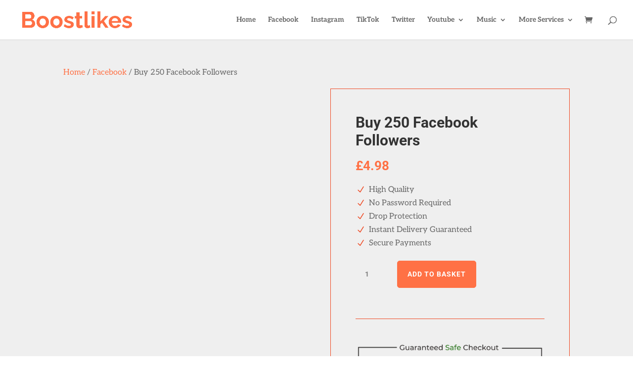

--- FILE ---
content_type: text/css
request_url: https://boostlikes.uk/wp-content/et-cache/305/et-core-unified-305.min.css?ver=1769030551
body_size: 390
content:
.pa-toggle-text .et_pb_text_inner{max-height:150px;transition:max-height 0.3s ease-out;overflow:hidden}.pa-toggle-text .et_pb_text_inner:after{content:"";display:inline-block;position:absolute;pointer-events:none;height:100px;width:100%;left:0;right:0;bottom:0;background-image:linear-gradient(0deg,transparent)}.pa-toggle-text .pa-text-expand-button{padding:0.5em;text-align:center;color:#ef4923!important}.pa-toggle-text .pa-text-expand-button span{cursor:pointer}.pa-toggle-text .pa-text-expand-button .pa-text-toggle-icon{font-family:ETMODULES,"sans-serif"}.pa-toggle-text .pa-text-toggle-expanded{max-height:2000px;transition:max-height 0.3s ease-in}.pa-toggle-text .pa-text-toggle-expanded.et_pb_text_inner:after{background:none}a.custom-btn{width:130px;height:40px;color:#fff;border-radius:5px;padding:10px 25px;font-family:'Lato',sans-serif;font-weight:500;background:transparent;cursor:pointer;transition:all 0.3s ease;position:relative;display:inline-block;box-shadow:inset 2px 2px 2px 0px rgba(255,255,255,.5),7px 7px 20px 0px rgba(0,0,0,.1),4px 4px 5px 0px rgba(0,0,0,.1);outline:none}a.btn{width:130px;height:40px;line-height:42px;padding:0;border:none;background:rgb(255,27,0);background:linear-gradient(0deg,rgba(255,27,0,1) 0%,rgba(251,75,2,1) 100%)}a.btn:hover{color:#f0094a;background:transparent;box-shadow:none}a.btn:before,a.btn:after{content:'';position:absolute;top:0;right:0;height:2px;width:0;background:#f0094a;box-shadow:-1px -1px 5px 0px #fff,7px 7px 20px 0px #0003,4px 4px 5px 0px #0002;transition:400ms ease all}a.btn:after{right:inherit;top:inherit;left:0;bottom:0}a.btn:before,a.btn:after{width:100%;transition:800ms ease all}.button-variable-item:hover{border:1px soild #ff7145}

--- FILE ---
content_type: text/css
request_url: https://boostlikes.uk/wp-content/et-cache/305/et-core-unified-cpt-tb-225484-tb-20018-deferred-305.min.css?ver=1769030567
body_size: 1635
content:
.et-db #et-boc .et-l div.et_pb_section.et_pb_section_1_tb_body{background-size:contain;background-position:center top;background-image:url(https://boostlikes.uk/wp-content/uploads/2021/12/background1.png)!important}.et-db #et-boc .et-l .et_pb_section_1_tb_body.et_pb_section{padding-top:0vh;padding-bottom:0vh}.et-db #et-boc .et-l .et_pb_row_2_tb_body.et_pb_row{padding-top:48px!important;padding-bottom:6px!important;padding-top:48px;padding-bottom:6px}.et-db #et-boc .et-l .et_pb_blurb_0_tb_body.et_pb_blurb .et_pb_module_header,.et-db #et-boc .et-l .et_pb_blurb_0_tb_body.et_pb_blurb .et_pb_module_header a{font-family:'Trebuchet','Trebuchet MS',Helvetica,Arial,Lucida,sans-serif;font-weight:700;font-size:41px;line-height:1.5em}.et-db #et-boc .et-l .et_pb_blurb_0_tb_body .et-pb-icon{font-size:56px;color:#169318;font-family:ETmodules!important;font-weight:400!important}.et-db #et-boc .et-l .et_pb_row_3_tb_body.et_pb_row{margin-bottom:6vw!important}.et-db #et-boc .et-l .et_pb_blurb_1_tb_body.et_pb_blurb .et_pb_module_header,.et-db #et-boc .et-l .et_pb_blurb_1_tb_body.et_pb_blurb .et_pb_module_header a,.et-db #et-boc .et-l .et_pb_blurb_2_tb_body.et_pb_blurb .et_pb_module_header,.et-db #et-boc .et-l .et_pb_blurb_2_tb_body.et_pb_blurb .et_pb_module_header a,.et-db #et-boc .et-l .et_pb_blurb_3_tb_body.et_pb_blurb .et_pb_module_header,.et-db #et-boc .et-l .et_pb_blurb_3_tb_body.et_pb_blurb .et_pb_module_header a,.et-db #et-boc .et-l .et_pb_blurb_4_tb_body.et_pb_blurb .et_pb_module_header,.et-db #et-boc .et-l .et_pb_blurb_4_tb_body.et_pb_blurb .et_pb_module_header a,.et-db #et-boc .et-l .et_pb_blurb_5_tb_body.et_pb_blurb .et_pb_module_header,.et-db #et-boc .et-l .et_pb_blurb_5_tb_body.et_pb_blurb .et_pb_module_header a,.et-db #et-boc .et-l .et_pb_blurb_6_tb_body.et_pb_blurb .et_pb_module_header,.et-db #et-boc .et-l .et_pb_blurb_6_tb_body.et_pb_blurb .et_pb_module_header a{font-family:'Trebuchet','Trebuchet MS',Helvetica,Arial,Lucida,sans-serif;font-size:18px;line-height:1.4em}.et-db #et-boc .et-l .et_pb_blurb_1_tb_body.et_pb_blurb,.et-db #et-boc .et-l .et_pb_blurb_2_tb_body.et_pb_blurb,.et-db #et-boc .et-l .et_pb_blurb_3_tb_body.et_pb_blurb,.et-db #et-boc .et-l .et_pb_blurb_4_tb_body.et_pb_blurb,.et-db #et-boc .et-l .et_pb_blurb_5_tb_body.et_pb_blurb,.et-db #et-boc .et-l .et_pb_blurb_6_tb_body.et_pb_blurb{background-color:#e2e2e2;padding-top:5px!important;padding-right:15px!important;padding-left:15px!important}.et-db #et-boc .et-l .et_pb_blurb_1_tb_body .et-pb-icon,.et-db #et-boc .et-l .et_pb_blurb_2_tb_body .et-pb-icon,.et-db #et-boc .et-l .et_pb_blurb_3_tb_body .et-pb-icon,.et-db #et-boc .et-l .et_pb_blurb_4_tb_body .et-pb-icon,.et-db #et-boc .et-l .et_pb_blurb_5_tb_body .et-pb-icon,.et-db #et-boc .et-l .et_pb_blurb_6_tb_body .et-pb-icon{font-size:32px;color:#169318;font-family:FontAwesome!important;font-weight:900!important}.et-db #et-boc .et-l .et_pb_row_4_tb_body.et_pb_row{padding-bottom:1.1vw!important;padding-bottom:1.1vw}.et-db #et-boc .et-l .et_pb_row_4_tb_body,body.et-db #page-container .et-db #et-boc .et-l #et-boc .et-l .et_pb_row_4_tb_body.et_pb_row,body.et_pb_pagebuilder_layout.single.et-db #page-container #et-boc .et-l #et-boc .et-l .et_pb_row_4_tb_body.et_pb_row,body.et_pb_pagebuilder_layout.single.et_full_width_page.et-db #page-container #et-boc .et-l .et_pb_row_4_tb_body.et_pb_row,.et-db #et-boc .et-l .et_pb_row_5_tb_body,body.et-db #page-container .et-db #et-boc .et-l #et-boc .et-l .et_pb_row_5_tb_body.et_pb_row,body.et_pb_pagebuilder_layout.single.et-db #page-container #et-boc .et-l #et-boc .et-l .et_pb_row_5_tb_body.et_pb_row,body.et_pb_pagebuilder_layout.single.et_full_width_page.et-db #page-container #et-boc .et-l .et_pb_row_5_tb_body.et_pb_row{max-width:1170px}.et-db #et-boc .et-l .et_pb_text_0_tb_body.et_pb_text{color:#000000!important}.et-db #et-boc .et-l .et_pb_text_0_tb_body{font-family:'Poppins',Helvetica,Arial,Lucida,sans-serif;font-weight:700;text-transform:uppercase;font-size:36px}.et-db #et-boc .et-l .et_pb_column_7_tb_body{margin-left:-3px;margin-right:3px!important;margin-top:-2px}.et-db #et-boc .et-l .et_pb_text_1_tb_body.et_pb_text{color:#8d8d8d!important}.et-db #et-boc .et-l .et_pb_text_1_tb_body{font-family:'Lato',Helvetica,Arial,Lucida,sans-serif;font-size:18px;letter-spacing:-0.01px}.et-db #et-boc .et-l .et_pb_row_5_tb_body{overflow:visible!important}.et-db #et-boc .et-l .et_pb_number_counter_0_tb_body.et_pb_number_counter h3,.et-db #et-boc .et-l .et_pb_number_counter_0_tb_body.et_pb_number_counter h1.title,.et-db #et-boc .et-l .et_pb_number_counter_0_tb_body.et_pb_number_counter h2.title,.et-db #et-boc .et-l .et_pb_number_counter_0_tb_body.et_pb_number_counter h4.title,.et-db #et-boc .et-l .et_pb_number_counter_0_tb_body.et_pb_number_counter h5.title,.et-db #et-boc .et-l .et_pb_number_counter_0_tb_body.et_pb_number_counter h6.title,.et-db #et-boc .et-l .et_pb_number_counter_1_tb_body.et_pb_number_counter h3,.et-db #et-boc .et-l .et_pb_number_counter_1_tb_body.et_pb_number_counter h1.title,.et-db #et-boc .et-l .et_pb_number_counter_1_tb_body.et_pb_number_counter h2.title,.et-db #et-boc .et-l .et_pb_number_counter_1_tb_body.et_pb_number_counter h4.title,.et-db #et-boc .et-l .et_pb_number_counter_1_tb_body.et_pb_number_counter h5.title,.et-db #et-boc .et-l .et_pb_number_counter_1_tb_body.et_pb_number_counter h6.title,.et-db #et-boc .et-l .et_pb_number_counter_2_tb_body.et_pb_number_counter h3,.et-db #et-boc .et-l .et_pb_number_counter_2_tb_body.et_pb_number_counter h1.title,.et-db #et-boc .et-l .et_pb_number_counter_2_tb_body.et_pb_number_counter h2.title,.et-db #et-boc .et-l .et_pb_number_counter_2_tb_body.et_pb_number_counter h4.title,.et-db #et-boc .et-l .et_pb_number_counter_2_tb_body.et_pb_number_counter h5.title,.et-db #et-boc .et-l .et_pb_number_counter_2_tb_body.et_pb_number_counter h6.title{font-family:'Poppins',Helvetica,Arial,Lucida,sans-serif;text-transform:uppercase;color:#000000!important;text-align:left}.et-db #et-boc .et-l .et_pb_number_counter_0_tb_body.et_pb_number_counter .percent p,.et-db #et-boc .et-l .et_pb_number_counter_1_tb_body.et_pb_number_counter .percent p,.et-db #et-boc .et-l .et_pb_number_counter_2_tb_body.et_pb_number_counter .percent p{font-family:'Poppins',Helvetica,Arial,Lucida,sans-serif;font-weight:600;font-size:60px;color:#ff9400!important;line-height:114%;text-align:left}.et-db #et-boc .et-l .et_pb_number_counter_0_tb_body.et_pb_number_counter,.et-db #et-boc .et-l .et_pb_number_counter_1_tb_body.et_pb_number_counter,.et-db #et-boc .et-l .et_pb_number_counter_2_tb_body.et_pb_number_counter{background-color:#ffffff;border-radius:10px 10px 10px 10px;overflow:hidden;padding-top:1.6vw;padding-right:1.5vw;padding-bottom:1.5vw;padding-left:2.3vw;display:table;width:100%!important}.et-db #et-boc .et-l .et_pb_number_counter_0_tb_body,.et-db #et-boc .et-l .et_pb_number_counter_1_tb_body,.et-db #et-boc .et-l .et_pb_number_counter_2_tb_body{box-shadow:0px 4px 47px 0px rgba(160,190,212,0.22)}.et-db #et-boc .et-l .et_pb_number_counter_0_tb_body.et_pb_number_counter .percent,.et-db #et-boc .et-l .et_pb_number_counter_1_tb_body.et_pb_number_counter .percent,.et-db #et-boc .et-l .et_pb_number_counter_2_tb_body.et_pb_number_counter .percent{height:auto;display:table-cell}.et-db #et-boc .et-l .et_pb_number_counter_0_tb_body.et_pb_number_counter h3,.et-db #et-boc .et-l .et_pb_number_counter_1_tb_body.et_pb_number_counter h3,.et-db #et-boc .et-l .et_pb_number_counter_2_tb_body.et_pb_number_counter h3{font-size:16px;display:table-cell;padding-top:10px;vertical-align:middle;line-height:150%;padding-left:8%}.et-db #et-boc .et-l .et_pb_wc_reviews_0_tb_body .star-rating,.et-db #et-boc .et-l .et_pb_wc_reviews_0_tb_body .comment-form-rating p.stars a{font-size:14px}.et-db #et-boc .et-l .et_pb_wc_reviews_0_tb_body .star-rating{width:calc(5.4em + (0px * 4))}.et-db #et-boc .et-l .et_pb_column_8_tb_body,.et-db #et-boc .et-l .et_pb_column_9_tb_body,.et-db #et-boc .et-l .et_pb_column_10_tb_body{padding-top:0.4vw;padding-bottom:2vw}@media only screen and (max-width:980px){.et-db #et-boc .et-l .et_pb_text_0_tb_body{font-size:34px}}@media only screen and (max-width:767px){.et-db #et-boc .et-l .et_pb_text_0_tb_body{font-size:30px}}.et-db #et-boc .et-l .et_pb_section_0_tb_footer.et_pb_section{padding-top:0px;padding-bottom:0px;background-color:#3c3d41!important}.et-db #et-boc .et-l .et_pb_row_0_tb_footer.et_pb_row{padding-top:50px!important;padding-bottom:50px!important;padding-top:50px;padding-bottom:50px}.et-db #et-boc .et-l .et_pb_text_0_tb_footer.et_pb_text,.et-db #et-boc .et-l .et_pb_text_3_tb_footer.et_pb_text,.et-db #et-boc .et-l .et_pb_text_5_tb_footer.et_pb_text{color:#ffffff!important}.et-db #et-boc .et-l .et_pb_text_0_tb_footer{line-height:1.4em;font-family:'Raleway',Helvetica,Arial,Lucida,sans-serif;font-weight:700;font-size:28px;line-height:1.4em;margin-bottom:8px!important;font-weight:900}.et-db #et-boc .et-l .et_pb_text_2_tb_footer.et_pb_text,.et-db #et-boc .et-l .et_pb_text_4_tb_footer.et_pb_text,.et-db #et-boc .et-l .et_pb_text_6_tb_footer.et_pb_text{color:#666666!important}.et-db #et-boc .et-l .et_pb_text_2_tb_footer,.et-db #et-boc .et-l .et_pb_text_4_tb_footer,.et-db #et-boc .et-l .et_pb_text_6_tb_footer{line-height:1.4em;font-family:'Source Sans Pro',Helvetica,Arial,Lucida,sans-serif;font-weight:700;font-size:18px;line-height:1.4em;margin-bottom:8px!important}.et-db #et-boc .et-l .et_pb_text_3_tb_footer,.et-db #et-boc .et-l .et_pb_text_5_tb_footer{line-height:2.2em;font-family:'Source Sans Pro',Helvetica,Arial,Lucida,sans-serif;font-size:18px;line-height:2.2em;padding-top:0px!important}.et-db #et-boc .et-l ul.et_pb_social_media_follow_0_tb_footer a.icon{border-radius:100% 100% 100% 100%}.et-db #et-boc .et-l .et_pb_divider_0_tb_footer{height:10px}.et-db #et-boc .et-l .et_pb_blurb_0_tb_footer .et-pb-icon{color:#58b51e;font-family:FontAwesome!important;font-weight:400!important}.et-db #et-boc .et-l .et_pb_social_media_follow_network_0_tb_footer a.icon{background-color:#3b5998!important}.et-db #et-boc .et-l .et_pb_social_media_follow_network_1_tb_footer a.icon{background-color:#000000!important}.et-db #et-boc .et-l .et_pb_social_media_follow_network_2_tb_footer a.icon{background-color:#dd4b39!important}.et-db #et-boc .et-l .et_pb_social_media_follow_network_3_tb_footer a.icon{background-color:#cb2027!important}.et-db #et-boc .et-l .et_pb_social_media_follow_network_4_tb_footer a.icon{background-color:#25D366!important}@media only screen and (min-width:768px) and (max-width:980px){.et-db #et-boc .et-l .et_pb_divider_0_tb_footer{display:none!important}}@media only screen and (max-width:767px){.et-db #et-boc .et-l .et_pb_divider_0_tb_footer{display:none!important}}.et-db #et-boc .et-l .et_pb_section_0.et_pb_section{padding-top:0px}.et-db #et-boc .et-l .et_pb_row_0.et_pb_row{padding-top:0px!important;padding-bottom:0px!important;padding-top:0px;padding-bottom:0px}.et-db #et-boc .et-l .et_pb_row_0,body.et-db #page-container .et-db #et-boc .et-l #et-boc .et-l .et_pb_row_0.et_pb_row,body.et_pb_pagebuilder_layout.single.et-db #page-container #et-boc .et-l #et-boc .et-l .et_pb_row_0.et_pb_row,body.et_pb_pagebuilder_layout.single.et_full_width_page.et-db #page-container #et-boc .et-l .et_pb_row_0.et_pb_row,.et-db #et-boc .et-l .et_pb_row_1,body.et-db #page-container .et-db #et-boc .et-l #et-boc .et-l .et_pb_row_1.et_pb_row,body.et_pb_pagebuilder_layout.single.et-db #page-container #et-boc .et-l #et-boc .et-l .et_pb_row_1.et_pb_row,body.et_pb_pagebuilder_layout.single.et_full_width_page.et-db #page-container #et-boc .et-l .et_pb_row_1.et_pb_row,.et-db #et-boc .et-l .et_pb_row_2,body.et-db #page-container .et-db #et-boc .et-l #et-boc .et-l .et_pb_row_2.et_pb_row,body.et_pb_pagebuilder_layout.single.et-db #page-container #et-boc .et-l #et-boc .et-l .et_pb_row_2.et_pb_row,body.et_pb_pagebuilder_layout.single.et_full_width_page.et-db #page-container #et-boc .et-l .et_pb_row_2.et_pb_row{width:100%}.et-db #et-boc .et-l .et_pb_wc_cart_notice_0 .woocommerce-message,.et-db #et-boc .et-l .et_pb_wc_cart_notice_0 .woocommerce-info,.et-db #et-boc .et-l .et_pb_wc_cart_notice_0 .woocommerce-error{padding-top:15px!important;padding-right:15px!important;padding-bottom:15px!important;padding-left:15px!important;margin-top:0em!important;margin-right:0em!important;margin-bottom:2em!important;margin-left:0em!important}body.et-db #page-container #et-boc .et-l .et_pb_section .et_pb_wc_cart_notice_0 .wc-forward,body.et-db #page-container #et-boc .et-l .et_pb_section .et_pb_wc_cart_notice_0 button.button,body.et-db #page-container #et-boc .et-l .et_pb_section .et_pb_wc_cart_notice_0 .wc-backward,body.et-db #page-container #et-boc .et-l .et_pb_section .et_pb_wc_add_to_cart_0 .button{color:#0C71C3!important}.et-db #et-boc .et-l .et_pb_row_1.et_pb_row{padding-top:0px!important;padding-top:0px}.et-db #et-boc .et-l .et_pb_wc_images_0 ul.products li.product span.onsale,.et-db #et-boc .et-l .et_pb_wc_upsells_0 ul.products li.product span.onsale,.et-db #et-boc .et-l .et_pb_wc_related_products_0 ul.products li.product span.onsale{padding-top:6px!important;padding-right:18px!important;padding-bottom:6px!important;padding-left:18px!important;margin-top:0px!important;margin-right:0px!important;margin-bottom:0px!important;margin-left:0px!important}.et-db #et-boc .et-l .et_pb_wc_rating_0{margin-top:0em!important;margin-right:0em!important;margin-bottom:1.618em!important;margin-left:0em!important}.et-db #et-boc .et-l .et_pb_wc_rating_0 .star-rating,.et-db #et-boc .et-l .et_pb_wc_upsells_0 ul.products li.product .star-rating,.et-db #et-boc .et-l .et_pb_wc_related_products_0 ul.products li.product .star-rating{width:calc(5.4em + (0px * 4))}.et-db #et-boc .et-l .et_pb_wc_meta_0:not(.et_pb_wc_no_categories).et_pb_wc_meta_layout_inline .sku_wrapper:after,.et-db #et-boc .et-l .et_pb_wc_meta_0:not(.et_pb_wc_no_tags).et_pb_wc_meta_layout_inline .sku_wrapper:after,.et-db #et-boc .et-l .et_pb_wc_meta_0:not(.et_pb_wc_no_tags).et_pb_wc_meta_layout_inline .posted_in:after{content:" / "}@media only screen and (max-width:980px){body.et-db #page-container #et-boc .et-l .et_pb_section .et_pb_wc_cart_notice_0 .wc-forward:after,body.et-db #page-container #et-boc .et-l .et_pb_section .et_pb_wc_cart_notice_0 button.button:after,body.et-db #page-container #et-boc .et-l .et_pb_section .et_pb_wc_cart_notice_0 .wc-backward:after,body.et-db #page-container #et-boc .et-l .et_pb_section .et_pb_wc_add_to_cart_0 .button:after{display:inline-block;opacity:0}body.et-db #page-container #et-boc .et-l .et_pb_section .et_pb_wc_cart_notice_0 .wc-forward:hover:after,body.et-db #page-container #et-boc .et-l .et_pb_section .et_pb_wc_cart_notice_0 button.button:hover:after,body.et-db #page-container #et-boc .et-l .et_pb_section .et_pb_wc_cart_notice_0 .wc-backward:hover:after,body.et-db #page-container #et-boc .et-l .et_pb_section .et_pb_wc_add_to_cart_0 .button:hover:after{opacity:1}}@media only screen and (max-width:767px){body.et-db #page-container #et-boc .et-l .et_pb_section .et_pb_wc_cart_notice_0 .wc-forward:after,body.et-db #page-container #et-boc .et-l .et_pb_section .et_pb_wc_cart_notice_0 button.button:after,body.et-db #page-container #et-boc .et-l .et_pb_section .et_pb_wc_cart_notice_0 .wc-backward:after,body.et-db #page-container #et-boc .et-l .et_pb_section .et_pb_wc_add_to_cart_0 .button:after{display:inline-block;opacity:0}body.et-db #page-container #et-boc .et-l .et_pb_section .et_pb_wc_cart_notice_0 .wc-forward:hover:after,body.et-db #page-container #et-boc .et-l .et_pb_section .et_pb_wc_cart_notice_0 button.button:hover:after,body.et-db #page-container #et-boc .et-l .et_pb_section .et_pb_wc_cart_notice_0 .wc-backward:hover:after,body.et-db #page-container #et-boc .et-l .et_pb_section .et_pb_wc_add_to_cart_0 .button:hover:after{opacity:1}}